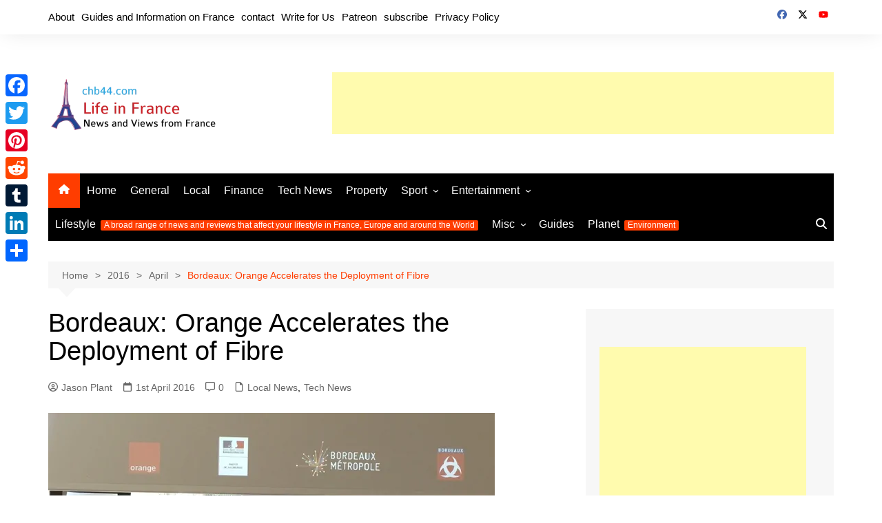

--- FILE ---
content_type: text/html; charset=utf-8
request_url: https://www.google.com/recaptcha/api2/aframe
body_size: 265
content:
<!DOCTYPE HTML><html><head><meta http-equiv="content-type" content="text/html; charset=UTF-8"></head><body><script nonce="KFB1iufem-r9iC5kn-VrAQ">/** Anti-fraud and anti-abuse applications only. See google.com/recaptcha */ try{var clients={'sodar':'https://pagead2.googlesyndication.com/pagead/sodar?'};window.addEventListener("message",function(a){try{if(a.source===window.parent){var b=JSON.parse(a.data);var c=clients[b['id']];if(c){var d=document.createElement('img');d.src=c+b['params']+'&rc='+(localStorage.getItem("rc::a")?sessionStorage.getItem("rc::b"):"");window.document.body.appendChild(d);sessionStorage.setItem("rc::e",parseInt(sessionStorage.getItem("rc::e")||0)+1);localStorage.setItem("rc::h",'1769750777867');}}}catch(b){}});window.parent.postMessage("_grecaptcha_ready", "*");}catch(b){}</script></body></html>

--- FILE ---
content_type: application/x-javascript
request_url: https://chb44.com/?top_ten_id=5246&view_counter=1&_wpnonce=081aae4054
body_size: -127
content:
document.write("(Visited 26 times, 1 visits today)");